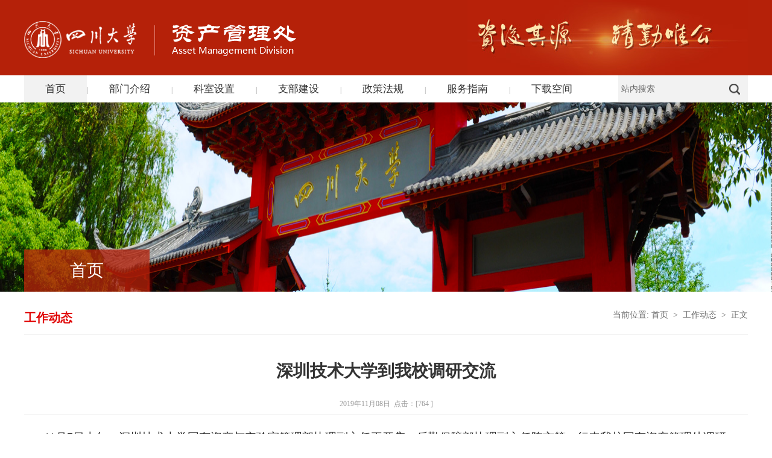

--- FILE ---
content_type: text/html
request_url: http://zcc.scu.edu.cn/info/1022/1541.htm
body_size: 4148
content:
<meta charset="utf-8"><!DOCTYPE html>
<html>
<head>
    <title>深圳技术大学到我校调研交流-资产管理处</title>

<META Name="SiteName" Content="资产管理处" />
<META Name="SiteDomain" Content="zcc.scu.edu.cn" />
<META Name="ColumnName" Content="工作动态" />
<META Name="ArticleTitle" Content="深圳技术大学到我校调研交流" />
<META Name="PubDate" Content="2019-11-08 14:20" />
<META Name="ContentSource" Content="资产管理处" />
<META Name="Keywords" Content="深圳 技术 大学 学到 到我 我校 调研 交流 " />
<META Name="Description" Content=" 11月7日上午，深圳技术大学国有资产与实验室管理部协理副主任王开隽、后勤保障部协理副主任陈玄等一行来我校国有资产管理处调研。国资处樊庆文处长、徐明副处长、招投标与采购中心何艳主任、综合科科长齐有明参加座谈会。樊庆文对王开隽一行来访表示欢迎，并简要介绍了我校国有资产管理体制、国资处职能、校院两级公共资源改革中的“放管服”举措。王开隽副主任介绍了深圳技术大学国有资产与实验室管理部的基本情况和本次调研..." />
<META Name="Image" Content="zcc.scu.edu.cn/__local/1/53/47/8F5C16D57DB8F426E03755E47D9_B84826B7_67EE.jpg" />
<META Name="Url" Content="zcc.scu.edu.cn/info/1022/1541.htm" />

    <link rel="stylesheet" type="text/css" href="../../css/style.css">
    <link rel="stylesheet" type="text/css" href="../../css/hover.css">
<!--Announced by Visual SiteBuilder 9-->
<link rel="stylesheet" type="text/css" href="../../_sitegray/_sitegray.css" />
<script language="javascript" src="../../_sitegray/_sitegray.js"></script>
<!-- CustomerNO:7765626265723230747647545350574703090000 -->
<link rel="stylesheet" type="text/css" href="../../content.vsb.css" />
<script type="text/javascript" src="/system/resource/js/counter.js"></script>
<script type="text/javascript">_jsq_(1022,'/content.jsp',1541,1631157801)</script>
</head>
<body>
    <div class="top">
        <div class="px1200">
            
<!-- 网站logo图片地址请在本组件"内容配置-网站logo"处填写 -->
<a href="../../index.htm" title="四川大学资产管理处"><img src="../../images/logo.png" width="451" height="61" border="0" alt="四川大学资产管理处" title="四川大学资产管理处"></a>
        </div>
        <div class="nav">
            <ul class="px1200">
                <li class="on">
    <a href="../../index.htm" title="首页">首页</a><span>|</span>
</li>
<li>
    <a href="../../bmjs.htm" title="部门介绍">部门介绍</a><span>|</span>
</li>
<li>
    <a href="../../kssz1/zhk.htm" title="科室设置">科室设置</a><span>|</span>
    <ul>
        <li><a href="../../kssz1/zhk.htm" title="综合科">综合科</a></li>
        <li><a href="../../kssz1/cqk.htm" title="产权科">产权科</a></li>
        <li><a href="../../kssz1/gfglk.htm" title="公房管理科">公房管理科</a></li>
    </ul>
</li>
<li>
    <a href="../../zbjs.htm" title="支部建设">支部建设</a><span>|</span>
</li>
<li>
    <a href="../../zcfg/glgz.htm" title="政策法规">政策法规</a><span>|</span>
    <ul>
        <li><a href="../../zcfg/gjfg.htm" title="国家法规">国家法规</a></li>
        <li><a href="../../zcfg/xxzd.htm" title="学校制度">学校制度</a></li>
    </ul>
</li>
<li>
    <a href="../../fwzn/zcgl.htm" title="服务指南">服务指南</a><span>|</span>
    <ul>
        <li><a href="../../fwzn/zcgl.htm" title="资产管理">资产管理</a></li>
        <li><a href="../../fwzn/gfgl.htm" title="公房管理">公房管理</a></li>
        <li><a href="../../fwzn/zhgl.htm" title="综合管理">综合管理</a></li>
    </ul>
</li>
<li>
    <a href="../../xzkj/zcgl.htm" title="下载空间">下载空间</a>
    <ul>
        <li><a href="../../xzkj/zcgl.htm" title="资产管理">资产管理</a></li>
        <li><a href="../../xzkj/gfgl.htm" title="公房管理">公房管理</a></li>
        <li><a href="../../xzkj/zhgl.htm" title="综合管理">综合管理</a></li>
    </ul>
</li>

                <script type="text/javascript">
    function _nl_ys_check(){
        
        var keyword = document.getElementById('showkeycode261363').value;
        if(keyword==null||keyword==""){
            alert("请输入你要检索的内容！");
            return false;
        }
        if(window.toFF==1)
        {
            document.getElementById("lucenenewssearchkey261363").value = Simplized(keyword );
        }else
        {
            document.getElementById("lucenenewssearchkey261363").value = keyword;            
        }
        var  base64 = new Base64();
        document.getElementById("lucenenewssearchkey261363").value = base64.encode(document.getElementById("lucenenewssearchkey261363").value);
        new VsbFormFunc().disableAutoEnable(document.getElementById("showkeycode261363"));
        return true;
    } 
</script>
<form action="../../search.jsp?wbtreeid=1022" method="post" id="au2a" name="au2a" onsubmit="return _nl_ys_check()" style="display: inline">
 <input type="hidden" id="lucenenewssearchkey261363" name="lucenenewssearchkey" value=""><input type="hidden" id="_lucenesearchtype261363" name="_lucenesearchtype" value="1"><input type="hidden" id="searchScope261363" name="searchScope" value="0">
 <div class="search fr">
 <input name="showkeycode" id="showkeycode261363" type="text" placeholder="站内搜索" class="text">
 <input type="submit" name="" value="" class="submit" align="absmiddle" style="cursor: hand">
 </div>
</form><script language="javascript" src="/system/resource/js/base64.js"></script><script language="javascript" src="/system/resource/js/formfunc.js"></script>

            </ul>
        </div>
    </div>

    <div class="subbanner">
            <script language="javascript" src="/system/resource/js/dynclicks.js"></script><img src="../../images/banner1.jpg">

        <div class="px1200">
            <div class="lmmc">



首页</div>
        </div>
    </div>

    <div class="list px1200">
        <div class="title underline">
            <h1>



工作动态</h1>
            <div class="dqwz fr">    当前位置: 
                        <a href="../../index.htm">首页</a>
                &nbsp;&gt;&nbsp;
                <a href="../../index/gzdt.htm">工作动态</a>
                &nbsp;&gt;&nbsp;
                正文
</div>
        </div>
        
<script language="javascript" src="../../_dwr/interface/NewsvoteDWR.js"></script><script language="javascript" src="../../_dwr/engine.js"></script><script language="javascript" src="/system/resource/js/news/newscontent.js"></script><LINK href="/system/resource/js/photoswipe/3.0.5.1/photoswipe.css" type="text/css" rel="stylesheet"><script language="javascript" src="/system/resource/js/photoswipe/3.0.5.1/klass.min.js"></script><script language="javascript" src="/system/resource/js/ajax.js"></script><form name="_newscontent_fromname"><script language="javascript" src="/system/resource/js/jquery/jquery-latest.min.js"></script>
<div class="content">
    <h1 align="center">深圳技术大学到我校调研交流</h1>
    <div class="bar" align="center">2019年11月08日&nbsp;&nbsp;点击：[<script>_showDynClicks("wbnews", 1631157801, 1541)</script>] </div>
    <div id="vsb_content"><div class="v_news_content">
<style><!--  /* Font Definitions */  @font-face {font-family:宋体; panose-1:2 1 6 0 3 1 1 1 1 1;} @font-face {font-family:宋体; panose-1:2 1 6 0 3 1 1 1 1 1;} @font-face {font-family:Calibri; panose-1:2 15 5 2 2 2 4 3 2 4;} @font-face {font-family:"\@宋体"; panose-1:2 1 6 0 3 1 1 1 1 1;}  /* Style Definitions */  p.MsoNormal, li.MsoNormal, div.MsoNormal {margin:0cm; margin-bottom:.0001pt; text-align:justify; text-justify:inter-ideograph; font-size:10.5pt; font-family:"Calibri","sans-serif";} p.MsoHeader, li.MsoHeader, div.MsoHeader {mso-style-link:"页眉 Char"; margin:0cm; margin-bottom:.0001pt; text-align:center; vsb_temp-mode:char; border:none; padding:0cm; font-size:9.0pt; font-family:"Calibri","sans-serif";} p.MsoFooter, li.MsoFooter, div.MsoFooter {mso-style-link:"页脚 Char"; margin:0cm; margin-bottom:.0001pt; vsb_temp-mode:char; font-size:9.0pt; font-family:"Calibri","sans-serif";} p {margin-right:0cm; margin-left:0cm; font-size:12.0pt; font-family:"Calibri","sans-serif";} span.Char {mso-style-name:"页眉 Char"; mso-style-link:页眉; font-family:"Calibri","sans-serif";} span.Char0 {mso-style-name:"页脚 Char"; mso-style-link:页脚; font-family:"Calibri","sans-serif";}  /* Page Definitions */  @page WordSection1 {size:595.3pt 841.9pt; margin:72.0pt 90.0pt 72.0pt 90.0pt; vsb_temp:15.6pt;} div.WordSection1 {page:WordSection1;} --></style>
<div class="WordSection1" style="vsb_temp: 15.6pt;">
 <p class="MsoNormal" style="text-align: left; line-height: 25pt;"><span lang="EN-US" style="font-family: 宋体; font-size: 14pt;"><span lang="EN-US" style="font-family: 宋体; font-size: 14pt;">&nbsp;11</span><span style="font-family: 宋体; font-size: 14pt;">月<span lang="EN-US">7</span>日上午，深圳技术大学国有资产与实验室管理部协理副主任王开隽、后勤保障部协理副主任陈玄等一行来我校国有资产管理处调研。国资处樊庆文处长、徐明副处长、招投标与采购中心何艳主任、综合科科长齐有明参加座谈会。</span></span></p>
 <p class="MsoNormal" style="line-height: 150%; text-indent: 28pt;"><span lang="EN-US" style="line-height: 150%; font-family: 宋体; font-size: 14pt;"><img width="508" height="368" src="/__local/1/53/47/8F5C16D57DB8F426E03755E47D9_B84826B7_67EE.jpg" vwidth="508" vheight="368" vurl="/_vsl/153478F5C16D57DB8F426E03755E47D9/B84826B7/67EE" vsbhref="vurl" orisrc="/__local/1/53/47/8F5C16D57DB8F426E03755E47D9_B84826B7_67EE.jpg" class="img_vsb_content"></span></p>
 <p class="MsoNormal" style="line-height: 25pt; text-indent: 28pt;"><span style="font-family: 宋体; font-size: 14pt;">樊庆文对王开隽一行来访表示欢迎，并简要介绍了我校国有资产管理体制、国资处职能、校院两级公共资源改革中的“放管服”举措。王开隽副主任介绍了深圳技术大学国有资产与实验室管理部的基本情况和本次调研交流的目的。</span></p>
 <p class="MsoNormal" style="line-height: 25pt; text-indent: 28pt;"><span style="font-family: 宋体; font-size: 14pt;">双方围绕国资部门体制机制改革、固定资产和无形资产的界定与管理、公房有偿使用管理、国资管理信息化建设、家具仪器设备采购管理等问题进行了深入的交流。</span></p>
</div>
</div></div><div id="div_vote_id"></div>
    </div>
</form>

    </div>

    <div class="link">
        <div class="px1200">
            <h2><img src="../../images/icon_link.png">常用链接</h2>
            <script language="javascript" src="/system/resource/js/openlink.js"></script><UL>
    <LI><a href="http://www.moe.gov.cn/" target="_blank" title="" onclick="_addDynClicks(&#34;wburl&#34;, 1631157801, 62164)">中华人民共和国教育部</a><span>|</span></li>
    <LI><a href="http://www.mof.gov.cn/" target="_blank" title="" onclick="_addDynClicks(&#34;wburl&#34;, 1631157801, 62165)">中华人民共和国财政部</a><span>|</span></li>
    <LI><a href="http://www.chinacacm.org/" target="_blank" title="" onclick="_addDynClicks(&#34;wburl&#34;, 1631157801, 62166)">中国教育后勤协会</a><span>|</span></li>
    <LI><a href="http://edu.sc.gov.cn/" target="_blank" title="" onclick="_addDynClicks(&#34;wburl&#34;, 1631157801, 62169)">四川省教育厅</a><span>|</span></li>
    <LI><a href="http://www.scu.edu.cn/" target="_blank" title="" onclick="_addDynClicks(&#34;wburl&#34;, 1631157801, 62167)">四川大学</a></li>
</UL>
        </div>
    </div>

    <div class="foot">
        <div class="px1200">
            <!-- 版权内容请在本组件"内容配置-版权"处填写 -->
<p>© 版权所有&nbsp;&nbsp;&nbsp;&nbsp;四川大学资产管理处&nbsp;&nbsp;&nbsp;&nbsp;&nbsp;&nbsp;&nbsp;&nbsp;&nbsp;&nbsp;地址：（望江校区）成都市一环路南一段24号&nbsp;&nbsp;&nbsp;&nbsp;&nbsp;&nbsp;&nbsp;&nbsp;&nbsp;&nbsp;邮编：610065&nbsp;&nbsp;&nbsp;&nbsp;&nbsp;&nbsp;&nbsp;&nbsp;&nbsp;&nbsp;邮箱：zcc@scu.edu.cn</p>
        </div>
    </div>

</body>
</html>


--- FILE ---
content_type: text/html;charset=UTF-8
request_url: http://zcc.scu.edu.cn/system/resource/code/news/click/dynclicks.jsp?clickid=1541&owner=1631157801&clicktype=wbnews
body_size: 130
content:
764


--- FILE ---
content_type: text/css
request_url: http://zcc.scu.edu.cn/css/style.css
body_size: 3556
content:
/*--------------------Reset-----------------*/
/** reset **/
html{font-size: 62.5%}
*{padding: 0;margin: 0;outline: 0}
body,h1,h2,h3,h4,h5,h6,hr,p,blockquote,dl,dt,dd,ul,ol,li,pre,form,fieldset,legend,button,input,textarea,th,td{margin:0;padding:0; border:0;}
body,button,input,select,textarea{font-family:'Microsoft YaHei';}
h1,h2,h3,h4,h5,h6{font-size:100%;}
ul, ol{list-style: none;}
a{
	text-decoration: none;color:#333;
	text-decoration: none;
	-moz-transition: all 0.3s ease-in;
	-webkit-transition: all 0.3s ease-in;
	-o-transition: all 0.3s ease-in;
	transition: all 0.3s ease-in;
}
a:hover{
	text-decoration: none;
	-moz-transition: all 0.3s ease-in;
	-webkit-transition: all 0.3s ease-in;
	-o-transition: all 0.3s ease-in;
	transition: all 0.3s ease-in;
}
.wz_box img{display: block; height: auto;width:100%;}
/*火狐去掉按钮、连接的虚线*/
a:focus, a:active,
button::-moz-focus-inner,
input[type="reset"]::-moz-focus-inner,
input[type="button"]::-moz-focus-inner,
input[type="submit"]::-moz-focus-inner,
select::-moz-focus-inner,
input[type="file"] > input[type="button"]::-moz-focus-inner {border: 0;outline : 0;} 
input,button,select,textarea{outline:none;-webkit-appearance:none;}
textarea{resize:none;}
a { text-decoration: none; color: #333; }
a{blr:expression(this.onFocus=this.blur());}
a:focus{outline:none;}
a.hidefocus{outline:none}
.button{ border-radius: 0; }
input{font-family: "微软雅黑";}
textarea{font-family: "微软雅黑";}
img{border:0px;  outline-width:0px;  vertical-align:top;}
.cleafix:after{clear:both;content:"\200B";display:block;height:0;}
.cleafix{*zoom:1;}
.fl { float:left;}
.fr { float:right;}
.wrap{width:100%;}
.orange{color:#eab061;}
.red{color:#b7100b;}
body{min-width: 1280px;margin: 0 auto;font-family: "微软雅黑"}
.bjb{background-color:#fff;}
.width-1150{width:1150px;margin:auto;}
.margin-top-10{margin-top:10px;}
.padding-15{padding:15px 0px;}
.margin-top-20{margin-top:20px;}
.padding-18{padding:18px;}
a:hover{color:#465da9;}
p{font-size: 1.4rem;}
.px1200{width: 1200px; margin: 0 auto;}

/*index*/
/*top*/
.top{width: 100%; height: 170px;background: #b52109;}
.top>.px1200{background: url(../images/xx.jpg) right top no-repeat;padding-top: 35px;height: 90px;}

/*搜索框*/
.search{width: 215px; height: 45px;border: none;background: #f2f2f2;}
.search .text{width: 170px; height: 45px; text-indent: 5px;background: none; float: left;color: #fff;}
.search .submit{width: 45px; height: 45px;background: url(../images/search.png) center no-repeat;float: right;cursor: pointer;}
.search .text::-webkit-input-placeholder {
         /* placeholder颜色  */
        color: #666;
        /* placeholder字体大小  */
       font-size: 14px;
         /* placeholder位置  */
        text-align: left;
    }
/*nav*/
.nav{height: 45px; width: 100%;background: #fff;}
.nav li{ float: left; text-align: center; position: relative;}
.nav li a{padding: 0 35px; line-height: 45px;height: 45px;font-size: 17px; color: #333;display: inline-block;text-transform: uppercase;}
.nav li:hover a{ background:  #f2f2f2;}
.nav li.on a{ background: #f2f2f2;}
.nav li span{font-size: 12px;color: #999;}

/*设置一级导航样式*/
.nav li ul{display:none;}
.nav li:hover ul{text-align: center;display: inline-block; position:absolute; top:45px;left:0px;z-index:1000;}
.nav li:hover ul li a{display:inline-block;color:#333;font-size:14px;font-weight: normal;background-color:#fffcfb; width:118px;height:40px;line-height:40px;text-align:center;border: none;float:left;padding:0 10px;}
.nav li:hover ul li a:hover{background:#b52109;color:#fff;}

/*banner*/
.banner{ width:100%; height:313px; overflow:hidden; position:relative}
.banner img{ width:100%; height:313px;}
.banner .pagination{position: absolute;right: 42%; bottom: 40px; z-index:99;}
.banner .pagination span{width: 65px; height: 5px; margin-left: 20px; display: inline-block;float: left;background: #fff;}
.banner .pagination span.swiper-active-switch{background: #ffea00; }

/*zc*/
.zc{width: 100%; height: 333px;background: url(../images/banner.jpg); margin-top:40px;}
.zc h1{font-size: 20px;color: #cb1e02;height: 90px;line-height: 100px;}
.zc h1 img{vertical-align: middle;margin:0 20px;}
/*money*/
.money .money_box{width: 390px; height: 110px;padding: 35px;background: url(../images/banner_bg.png);}
.money .money_l{width: 247px;height: 178px; background:url(../images/gdzc_bg.png);display: flex;align-items: center; justify-content: space-around; flex-direction: column;}
.money .money_l a{ font-size:29px; color:#c41801; line-height:33px; font-weight:bold; padding:0 30px; text-align:center;}
.money .money_l a:hover{ color:#ff1e00;}

.money .money_m ul{width: 700px; margin:0 20px;}
.money .money_m ul li{width: 125px;height: 46px;float: left;background: #e03519;margin:0 15px 20px 0;text-align: center;line-height: 46px;}
.money .money_m ul li a{font-size: 15px;color: #fff;display: block;}
.money .money_m ul li:before{background: #b52109;}
.money .money_m ul.ul2 li{background: #fe5a0c;}
.money .money_m ul.ul2 li:before{background: #e6723b;}

.money .money_r{width: 210px;height: 180px;}
.money .money_r dl{width: 50%; height: 110px; float:left;}
.money .money_r dl dt{ height:55px;}
.money .money_r dl dt img{display: block;margin: 0 auto;}
.money .money_r dl dd{font-size: 14px;color: #747069;text-align: center;}
.money .money_r dl:hover dd{ color:#ba2e16;}

.money dl img{-webkit-transition: all 0.8s; -moz-transition: all 0.8s; -o-transition: all 0.8s; -ms-transition: all 0.8s;}
.money dl:hover img{-webkit-transform: scale(1.1);-moz-transform: scale(1.1);-o-transform: scale(1.1);-ms-transform: scale(1.1);}

/*title*/
.title{width: 100%; height: 40px;margin: 30px 0 10px;}
.underline{border-bottom: 1px solid #e6e5e5;margin-bottom: 20px;}
.title img{vertical-align: middle;margin-right: 10px;float: left;}
.title h1{font-size: 20px;color: #e00303;float: left;}
.title>a{font-size: 12px;color: #1d1d1d;float: right;line-height: 40px;padding-right: 20px;}
/*news*/
.news{width: 790px;height: 535px;}
.focus {width: 370px;height: 420px;margin: 0 auto;overflow: hidden;position: relative;background: #f7f7f7;}
.focus ul li img{width: 100%; height: 260px;}
.focus ul li p{padding: 10px;font-size: 16px;color: #555555;line-height: 34px;}
.focus ul li:hover p{color: #b52109;}
.focus ul li span{width: 100px;height: 30px;background: #b52109;display: block;position: absolute;top: 360px;right: 10px;font-size: 14px;color: #fff;text-align: center;line-height: 30px;}
.focus ul li span:before{background: #8d8d8d;}
.focus .num {overflow: hidden;height: 15px;position: absolute;top:240px;right: 10px;zoom: 1;z-index:10;}
.focus .num li {width: 15px;height: 15px; margin-right: 10px;cursor: pointer;float: left; background: #8e8f8f;}
.focus .num li.on {background: #faa604;}
.news_list{width: 385px;}
.news_list ul li{width: 100%; height: 49px;border-bottom: 1px solid #e6e5e5;text-indent: 15px;background: url(../images/yuan.png) 0 center no-repeat;}
.news_list ul li a{font-size: 15px;color: #555555;line-height: 49px;}
.news_list ul li span{font-size: 14px;color: #999999;}
.news_list ul li:hover{background: url(../images/yuan_on.png) 0 center no-repeat;}
.news_list ul li:hover a{color: #b52109;}

/*notice*/
.notice{width: 370px;height: 535px;}
.notice_box{width: 340px; height: 400px;padding: 10px 14px;border: 1px solid #e3e3e3;}
.notice_box .notice_list{width: 100%;}
.notice_box .notice_list a{font-size: 15px;color: #555555;line-height: 50px; display:block;background:url(../images/right.png) left center no-repeat;text-indent:25px;}
.notice_box .notice_list span{font-size: 13px;color: #999; float:right;}
.notice_box .notice_list:hover dl dd{background: #ba2a17;}
.notice_box .notice_list:hover a{color: #ba2a17}

.index_l{width: 390px;}
.index_m{width: 400px;margin: 0 10px;}
.index_r{width: 390px;}
.index ul{background: #f8f8f8;width: 100%;height: 310px;padding: 20px 0;}
.index ul li{padding: 0 20px;height: 40px;line-height: 40px;}
.index ul li a{font-size: 15px;color: #5b5a5a;}
.index ul li span{font-size: 13px;color: #5b5a5a;}
.index ul li:hover a{color: #ba2a17;}

/*link*/
.link{width: 100%; height: 50px;line-height: 50px;background: #5e5e5e;margin-top: 40px;}
.link h2{float: left;height: 50px;font-size: 18px;color: #fff06f;margin-right: 40px;}
.link h2 img{vertical-align: middle;margin-right: 20px;}
.link ul li{float: left;font-size: 16px;color: #ffffff;}
.link ul li a{padding: 0 40px;font-size: 16px;color: #ffffff;}
.link ul li:hover a{text-decoration: underline;}
/*foot*/
.foot{width: 100%; height: 70px;line-height: 70px; text-align: center;background: #c60707;}
.foot p{font-size: 14px;color: #fff;}

/*list*/
.subbanner{width: 100%; height: 314px;}
.subbanner img{width: 100%; height: 314px;}
.subbanner .px1200{position: relative;}
.subbanner .lmmc{width: 208px;height: 70px;font-size: 28px;color: #fff;background: url(../images/lmmc.png);position: absolute;bottom: 0;line-height: 70px;text-align: center;}
.dqwz,.dqwz a{font-size: 14px;color: #6c6c6c;}

.list{height: auto;min-height: 500px;overflow: hidden;}
.list_l{width: 208px;height: auto;min-height: 300px;background: url(../images/submenu.jpg) bottom no-repeat #f0f0f0;padding: 20px 0 100px;}
.list_l ul{width: 190px;float: right;}
.list_l ul li{width: 187px; height: 50px;line-height: 50px;text-align: center; margin-bottom: 20px;border-left: 3px solid #f0f0f0;}
.list_l ul li a{font-size: 16px;color: #6c6c6c;display: block;}
.list_l ul li:hover{background: #fff; border-left: 3px solid #e53215;}
.list_l ul li.light{background: #fff; border-left: 3px solid #e53215;}

.list_r{width: 950px;}
.list_r ul li{width: 100%; height: 50px;line-height: 50px;border-bottom: 1px dotted #898989;text-indent: 10px;}
.list_r ul li a{font-size: 16px;color: #131313;}
.list_r ul li span{font-size: 16px;color: #727272;}
.list_r ul li:hover a{color: #ba2a17;}

/*content*/
#vsb_content table{ border: 0px;border-left:1px solid #ddd; border-top:1px solid #ddd;width:80%; margin:20px auto}
#vsb_content table tr td{ border-left:0px; text-align: center;border-top:0px;line-height: 23px; padding: 5px; border-right-width: 1px; border-bottom-width: 1px; border-right-style: solid; border-bottom-style: solid; border-right-color: #ddd; border-bottom-color: #ddd; }
#vsb_content table tr td p{text-indent:0em; padding:0px; margin:0px; text-align:center; }

.content h1{ color: #333;font-size: 28px;line-height: 2em;padding: 10px 0;text-align: center;}
.content .bar{ line-height:2.8em; height:2.8em; text-align:center; color:#999; border-bottom:1px solid #dedede; font-size:12px;margin-bottom: 20px;}
.content p{ text-indent:2em; line-height:2em;margin-bottom:15px; color:#333; font-size:16px;}
.content p img{ margin:15px auto; border:none; display:block}

--- FILE ---
content_type: application/javascript
request_url: http://zcc.scu.edu.cn/system/resource/js/base64.js
body_size: 949
content:
function Base64(){_keyStr="ABCDEFGHIJKLMNOPQRSTUVWXYZabcdefghijklmnopqrstuvwxyz0123456789+/=";this.encode=function(input){var output=new Array();var chr1,chr2,chr3;var enc1,enc2,enc3,enc4;var i=0;input=_utf8_encode(input);while(i<input.length){chr1=input[i++];chr2=input[i++];chr3=input[i++];enc1=chr1>>2;enc2=((chr1&3)<<4)|(chr2>>4);enc3=((chr2&15)<<2)|(chr3>>6);enc4=chr3&63;if(isNaN(chr2)){enc3=enc4=64}else{if(isNaN(chr3)){enc4=64}}output.push(_keyStr.charAt(enc1)+_keyStr.charAt(enc2)+_keyStr.charAt(enc3)+_keyStr.charAt(enc4))}return output.join("")};this.decode=function(input){var output="";var chr1,chr2,chr3;var enc1,enc2,enc3,enc4;var i=0;input=input.replace(/[^A-Za-z0-9\+\/\=]/g,"");while(i<input.length){enc1=_keyStr.indexOf(input.charAt(i++));enc2=_keyStr.indexOf(input.charAt(i++));enc3=_keyStr.indexOf(input.charAt(i++));enc4=_keyStr.indexOf(input.charAt(i++));chr1=(enc1<<2)|(enc2>>4);chr2=((enc2&15)<<4)|(enc3>>2);chr3=((enc3&3)<<6)|enc4;output=output+String.fromCharCode(chr1);if(enc3!=64){output=output+String.fromCharCode(chr2)}if(enc4!=64){output=output+String.fromCharCode(chr3)}}output=_utf8_decode(output);return output};_utf8_encode=function(string){string=string.replace(/\r\n/g,"\n");var utftext=new Array();var utftextlen=0;for(var n=0;n<string.length;n++){var c=string.charCodeAt(n);if(c<128){utftext[utftextlen++]=c}else{if((c>127)&&(c<2048)){utftext[utftextlen++]=(c>>6)|192;utftext[utftextlen++]=(c&63)|128}else{utftext[utftextlen++]=(c>>12)|224;utftext[utftextlen++]=((c>>6)&63)|128;utftext[utftextlen++]=(c&63)|128}}}return utftext};_utf8_decode=function(utftext){var string="";var i=0;var c=c1=c2=0;while(i<utftext.length){c=utftext.charCodeAt(i);if(c<128){string+=String.fromCharCode(c);i++}else{if((c>191)&&(c<224)){c2=utftext.charCodeAt(i+1);string+=String.fromCharCode(((c&31)<<6)|(c2&63));i+=2}else{c2=utftext.charCodeAt(i+1);c3=utftext.charCodeAt(i+2);string+=String.fromCharCode(((c&15)<<12)|((c2&63)<<6)|(c3&63));i+=3}}}return string};_exchange_character=function(charArray){charArray=charArray.split("");for(var i=0;i<charArray.length;i++){if(i>0&&i%2==0){var c=charArray[i];charArray[i]=charArray[i-1];charArray[i-1]=c}}return charArray.join("")};this.encodePostParam=function(input){input=this.encode(input).split("").reverse().join("");return _exchange_character(input)};this.decodePostParam=function(input){input=_exchange_character(input).split("").reverse().join("");return this.decode(input)}};